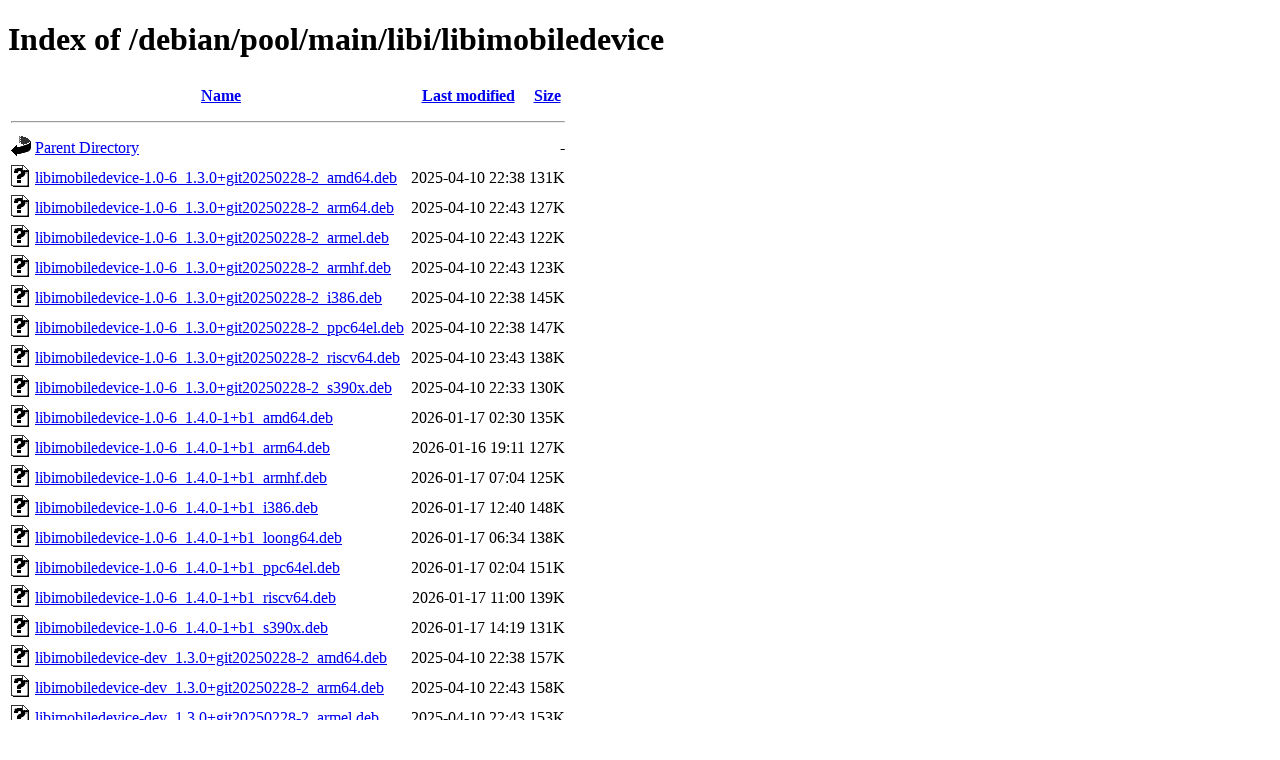

--- FILE ---
content_type: text/html;charset=UTF-8
request_url: https://ftp.debian.org/debian/pool/main/libi/libimobiledevice/
body_size: 2036
content:
<!DOCTYPE HTML PUBLIC "-//W3C//DTD HTML 4.01//EN" "http://www.w3.org/TR/html4/strict.dtd">
<html>
 <head>
  <title>Index of /debian/pool/main/libi/libimobiledevice</title>
 </head>
 <body>
<h1>Index of /debian/pool/main/libi/libimobiledevice</h1>
  <table>
   <tr><th valign="top"><img src="/icons/blank.gif" alt="[ICO]"></th><th><a href="?C=N;O=D">Name</a></th><th><a href="?C=M;O=A">Last modified</a></th><th><a href="?C=S;O=A">Size</a></th></tr>
   <tr><th colspan="4"><hr></th></tr>
<tr><td valign="top"><img src="/icons/back.gif" alt="[PARENTDIR]"></td><td><a href="/debian/pool/main/libi/">Parent Directory</a></td><td>&nbsp;</td><td align="right">  - </td></tr>
<tr><td valign="top"><img src="/icons/unknown.gif" alt="[   ]"></td><td><a href="libimobiledevice-1.0-6_1.3.0+git20250228-2_amd64.deb">libimobiledevice-1.0-6_1.3.0+git20250228-2_amd64.deb</a></td><td align="right">2025-04-10 22:38  </td><td align="right">131K</td></tr>
<tr><td valign="top"><img src="/icons/unknown.gif" alt="[   ]"></td><td><a href="libimobiledevice-1.0-6_1.3.0+git20250228-2_arm64.deb">libimobiledevice-1.0-6_1.3.0+git20250228-2_arm64.deb</a></td><td align="right">2025-04-10 22:43  </td><td align="right">127K</td></tr>
<tr><td valign="top"><img src="/icons/unknown.gif" alt="[   ]"></td><td><a href="libimobiledevice-1.0-6_1.3.0+git20250228-2_armel.deb">libimobiledevice-1.0-6_1.3.0+git20250228-2_armel.deb</a></td><td align="right">2025-04-10 22:43  </td><td align="right">122K</td></tr>
<tr><td valign="top"><img src="/icons/unknown.gif" alt="[   ]"></td><td><a href="libimobiledevice-1.0-6_1.3.0+git20250228-2_armhf.deb">libimobiledevice-1.0-6_1.3.0+git20250228-2_armhf.deb</a></td><td align="right">2025-04-10 22:43  </td><td align="right">123K</td></tr>
<tr><td valign="top"><img src="/icons/unknown.gif" alt="[   ]"></td><td><a href="libimobiledevice-1.0-6_1.3.0+git20250228-2_i386.deb">libimobiledevice-1.0-6_1.3.0+git20250228-2_i386.deb</a></td><td align="right">2025-04-10 22:38  </td><td align="right">145K</td></tr>
<tr><td valign="top"><img src="/icons/unknown.gif" alt="[   ]"></td><td><a href="libimobiledevice-1.0-6_1.3.0+git20250228-2_ppc64el.deb">libimobiledevice-1.0-6_1.3.0+git20250228-2_ppc64el.deb</a></td><td align="right">2025-04-10 22:38  </td><td align="right">147K</td></tr>
<tr><td valign="top"><img src="/icons/unknown.gif" alt="[   ]"></td><td><a href="libimobiledevice-1.0-6_1.3.0+git20250228-2_riscv64.deb">libimobiledevice-1.0-6_1.3.0+git20250228-2_riscv64.deb</a></td><td align="right">2025-04-10 23:43  </td><td align="right">138K</td></tr>
<tr><td valign="top"><img src="/icons/unknown.gif" alt="[   ]"></td><td><a href="libimobiledevice-1.0-6_1.3.0+git20250228-2_s390x.deb">libimobiledevice-1.0-6_1.3.0+git20250228-2_s390x.deb</a></td><td align="right">2025-04-10 22:33  </td><td align="right">130K</td></tr>
<tr><td valign="top"><img src="/icons/unknown.gif" alt="[   ]"></td><td><a href="libimobiledevice-1.0-6_1.4.0-1+b1_amd64.deb">libimobiledevice-1.0-6_1.4.0-1+b1_amd64.deb</a></td><td align="right">2026-01-17 02:30  </td><td align="right">135K</td></tr>
<tr><td valign="top"><img src="/icons/unknown.gif" alt="[   ]"></td><td><a href="libimobiledevice-1.0-6_1.4.0-1+b1_arm64.deb">libimobiledevice-1.0-6_1.4.0-1+b1_arm64.deb</a></td><td align="right">2026-01-16 19:11  </td><td align="right">127K</td></tr>
<tr><td valign="top"><img src="/icons/unknown.gif" alt="[   ]"></td><td><a href="libimobiledevice-1.0-6_1.4.0-1+b1_armhf.deb">libimobiledevice-1.0-6_1.4.0-1+b1_armhf.deb</a></td><td align="right">2026-01-17 07:04  </td><td align="right">125K</td></tr>
<tr><td valign="top"><img src="/icons/unknown.gif" alt="[   ]"></td><td><a href="libimobiledevice-1.0-6_1.4.0-1+b1_i386.deb">libimobiledevice-1.0-6_1.4.0-1+b1_i386.deb</a></td><td align="right">2026-01-17 12:40  </td><td align="right">148K</td></tr>
<tr><td valign="top"><img src="/icons/unknown.gif" alt="[   ]"></td><td><a href="libimobiledevice-1.0-6_1.4.0-1+b1_loong64.deb">libimobiledevice-1.0-6_1.4.0-1+b1_loong64.deb</a></td><td align="right">2026-01-17 06:34  </td><td align="right">138K</td></tr>
<tr><td valign="top"><img src="/icons/unknown.gif" alt="[   ]"></td><td><a href="libimobiledevice-1.0-6_1.4.0-1+b1_ppc64el.deb">libimobiledevice-1.0-6_1.4.0-1+b1_ppc64el.deb</a></td><td align="right">2026-01-17 02:04  </td><td align="right">151K</td></tr>
<tr><td valign="top"><img src="/icons/unknown.gif" alt="[   ]"></td><td><a href="libimobiledevice-1.0-6_1.4.0-1+b1_riscv64.deb">libimobiledevice-1.0-6_1.4.0-1+b1_riscv64.deb</a></td><td align="right">2026-01-17 11:00  </td><td align="right">139K</td></tr>
<tr><td valign="top"><img src="/icons/unknown.gif" alt="[   ]"></td><td><a href="libimobiledevice-1.0-6_1.4.0-1+b1_s390x.deb">libimobiledevice-1.0-6_1.4.0-1+b1_s390x.deb</a></td><td align="right">2026-01-17 14:19  </td><td align="right">131K</td></tr>
<tr><td valign="top"><img src="/icons/unknown.gif" alt="[   ]"></td><td><a href="libimobiledevice-dev_1.3.0+git20250228-2_amd64.deb">libimobiledevice-dev_1.3.0+git20250228-2_amd64.deb</a></td><td align="right">2025-04-10 22:38  </td><td align="right">157K</td></tr>
<tr><td valign="top"><img src="/icons/unknown.gif" alt="[   ]"></td><td><a href="libimobiledevice-dev_1.3.0+git20250228-2_arm64.deb">libimobiledevice-dev_1.3.0+git20250228-2_arm64.deb</a></td><td align="right">2025-04-10 22:43  </td><td align="right">158K</td></tr>
<tr><td valign="top"><img src="/icons/unknown.gif" alt="[   ]"></td><td><a href="libimobiledevice-dev_1.3.0+git20250228-2_armel.deb">libimobiledevice-dev_1.3.0+git20250228-2_armel.deb</a></td><td align="right">2025-04-10 22:43  </td><td align="right">153K</td></tr>
<tr><td valign="top"><img src="/icons/unknown.gif" alt="[   ]"></td><td><a href="libimobiledevice-dev_1.3.0+git20250228-2_armhf.deb">libimobiledevice-dev_1.3.0+git20250228-2_armhf.deb</a></td><td align="right">2025-04-10 22:43  </td><td align="right">152K</td></tr>
<tr><td valign="top"><img src="/icons/unknown.gif" alt="[   ]"></td><td><a href="libimobiledevice-dev_1.3.0+git20250228-2_i386.deb">libimobiledevice-dev_1.3.0+git20250228-2_i386.deb</a></td><td align="right">2025-04-10 22:38  </td><td align="right">173K</td></tr>
<tr><td valign="top"><img src="/icons/unknown.gif" alt="[   ]"></td><td><a href="libimobiledevice-dev_1.3.0+git20250228-2_ppc64el.deb">libimobiledevice-dev_1.3.0+git20250228-2_ppc64el.deb</a></td><td align="right">2025-04-10 22:38  </td><td align="right">177K</td></tr>
<tr><td valign="top"><img src="/icons/unknown.gif" alt="[   ]"></td><td><a href="libimobiledevice-dev_1.3.0+git20250228-2_riscv64.deb">libimobiledevice-dev_1.3.0+git20250228-2_riscv64.deb</a></td><td align="right">2025-04-10 23:43  </td><td align="right">309K</td></tr>
<tr><td valign="top"><img src="/icons/unknown.gif" alt="[   ]"></td><td><a href="libimobiledevice-dev_1.3.0+git20250228-2_s390x.deb">libimobiledevice-dev_1.3.0+git20250228-2_s390x.deb</a></td><td align="right">2025-04-10 22:33  </td><td align="right">156K</td></tr>
<tr><td valign="top"><img src="/icons/unknown.gif" alt="[   ]"></td><td><a href="libimobiledevice-dev_1.3.0-6+b3_amd64.deb">libimobiledevice-dev_1.3.0-6+b3_amd64.deb</a></td><td align="right">2023-01-04 14:10  </td><td align="right"> 90K</td></tr>
<tr><td valign="top"><img src="/icons/unknown.gif" alt="[   ]"></td><td><a href="libimobiledevice-dev_1.3.0-6+b3_arm64.deb">libimobiledevice-dev_1.3.0-6+b3_arm64.deb</a></td><td align="right">2023-01-04 19:40  </td><td align="right"> 93K</td></tr>
<tr><td valign="top"><img src="/icons/unknown.gif" alt="[   ]"></td><td><a href="libimobiledevice-dev_1.3.0-6+b3_armel.deb">libimobiledevice-dev_1.3.0-6+b3_armel.deb</a></td><td align="right">2023-01-04 18:42  </td><td align="right"> 85K</td></tr>
<tr><td valign="top"><img src="/icons/unknown.gif" alt="[   ]"></td><td><a href="libimobiledevice-dev_1.3.0-6+b3_armhf.deb">libimobiledevice-dev_1.3.0-6+b3_armhf.deb</a></td><td align="right">2023-01-04 17:10  </td><td align="right"> 85K</td></tr>
<tr><td valign="top"><img src="/icons/unknown.gif" alt="[   ]"></td><td><a href="libimobiledevice-dev_1.3.0-6+b3_i386.deb">libimobiledevice-dev_1.3.0-6+b3_i386.deb</a></td><td align="right">2023-01-04 15:57  </td><td align="right">100K</td></tr>
<tr><td valign="top"><img src="/icons/unknown.gif" alt="[   ]"></td><td><a href="libimobiledevice-dev_1.3.0-6+b3_mips64el.deb">libimobiledevice-dev_1.3.0-6+b3_mips64el.deb</a></td><td align="right">2023-01-05 20:14  </td><td align="right"> 97K</td></tr>
<tr><td valign="top"><img src="/icons/unknown.gif" alt="[   ]"></td><td><a href="libimobiledevice-dev_1.3.0-6+b3_mipsel.deb">libimobiledevice-dev_1.3.0-6+b3_mipsel.deb</a></td><td align="right">2023-01-06 00:41  </td><td align="right"> 96K</td></tr>
<tr><td valign="top"><img src="/icons/unknown.gif" alt="[   ]"></td><td><a href="libimobiledevice-dev_1.3.0-6+b3_ppc64el.deb">libimobiledevice-dev_1.3.0-6+b3_ppc64el.deb</a></td><td align="right">2023-01-06 12:57  </td><td align="right">104K</td></tr>
<tr><td valign="top"><img src="/icons/unknown.gif" alt="[   ]"></td><td><a href="libimobiledevice-dev_1.3.0-6+b3_s390x.deb">libimobiledevice-dev_1.3.0-6+b3_s390x.deb</a></td><td align="right">2023-01-07 13:11  </td><td align="right"> 86K</td></tr>
<tr><td valign="top"><img src="/icons/unknown.gif" alt="[   ]"></td><td><a href="libimobiledevice-dev_1.3.0-6_amd64.deb">libimobiledevice-dev_1.3.0-6_amd64.deb</a></td><td align="right">2021-01-26 08:59  </td><td align="right"> 96K</td></tr>
<tr><td valign="top"><img src="/icons/unknown.gif" alt="[   ]"></td><td><a href="libimobiledevice-dev_1.3.0-6_arm64.deb">libimobiledevice-dev_1.3.0-6_arm64.deb</a></td><td align="right">2021-01-26 08:44  </td><td align="right"> 99K</td></tr>
<tr><td valign="top"><img src="/icons/unknown.gif" alt="[   ]"></td><td><a href="libimobiledevice-dev_1.3.0-6_armhf.deb">libimobiledevice-dev_1.3.0-6_armhf.deb</a></td><td align="right">2021-01-26 08:59  </td><td align="right"> 92K</td></tr>
<tr><td valign="top"><img src="/icons/unknown.gif" alt="[   ]"></td><td><a href="libimobiledevice-dev_1.3.0-6_i386.deb">libimobiledevice-dev_1.3.0-6_i386.deb</a></td><td align="right">2021-01-26 08:38  </td><td align="right">107K</td></tr>
<tr><td valign="top"><img src="/icons/unknown.gif" alt="[   ]"></td><td><a href="libimobiledevice-dev_1.4.0-1+b1_amd64.deb">libimobiledevice-dev_1.4.0-1+b1_amd64.deb</a></td><td align="right">2026-01-17 02:30  </td><td align="right">162K</td></tr>
<tr><td valign="top"><img src="/icons/unknown.gif" alt="[   ]"></td><td><a href="libimobiledevice-dev_1.4.0-1+b1_arm64.deb">libimobiledevice-dev_1.4.0-1+b1_arm64.deb</a></td><td align="right">2026-01-16 19:11  </td><td align="right">160K</td></tr>
<tr><td valign="top"><img src="/icons/unknown.gif" alt="[   ]"></td><td><a href="libimobiledevice-dev_1.4.0-1+b1_armhf.deb">libimobiledevice-dev_1.4.0-1+b1_armhf.deb</a></td><td align="right">2026-01-17 07:04  </td><td align="right">157K</td></tr>
<tr><td valign="top"><img src="/icons/unknown.gif" alt="[   ]"></td><td><a href="libimobiledevice-dev_1.4.0-1+b1_i386.deb">libimobiledevice-dev_1.4.0-1+b1_i386.deb</a></td><td align="right">2026-01-17 12:40  </td><td align="right">178K</td></tr>
<tr><td valign="top"><img src="/icons/unknown.gif" alt="[   ]"></td><td><a href="libimobiledevice-dev_1.4.0-1+b1_loong64.deb">libimobiledevice-dev_1.4.0-1+b1_loong64.deb</a></td><td align="right">2026-01-17 06:34  </td><td align="right">323K</td></tr>
<tr><td valign="top"><img src="/icons/unknown.gif" alt="[   ]"></td><td><a href="libimobiledevice-dev_1.4.0-1+b1_ppc64el.deb">libimobiledevice-dev_1.4.0-1+b1_ppc64el.deb</a></td><td align="right">2026-01-17 02:04  </td><td align="right">183K</td></tr>
<tr><td valign="top"><img src="/icons/unknown.gif" alt="[   ]"></td><td><a href="libimobiledevice-dev_1.4.0-1+b1_riscv64.deb">libimobiledevice-dev_1.4.0-1+b1_riscv64.deb</a></td><td align="right">2026-01-17 11:00  </td><td align="right">342K</td></tr>
<tr><td valign="top"><img src="/icons/unknown.gif" alt="[   ]"></td><td><a href="libimobiledevice-dev_1.4.0-1+b1_s390x.deb">libimobiledevice-dev_1.4.0-1+b1_s390x.deb</a></td><td align="right">2026-01-17 14:19  </td><td align="right">159K</td></tr>
<tr><td valign="top"><img src="/icons/unknown.gif" alt="[   ]"></td><td><a href="libimobiledevice-doc_1.3.0+git20250228-2_all.deb">libimobiledevice-doc_1.3.0+git20250228-2_all.deb</a></td><td align="right">2025-04-10 22:38  </td><td align="right">150K</td></tr>
<tr><td valign="top"><img src="/icons/unknown.gif" alt="[   ]"></td><td><a href="libimobiledevice-doc_1.3.0-6_all.deb">libimobiledevice-doc_1.3.0-6_all.deb</a></td><td align="right">2021-01-26 08:43  </td><td align="right"> 99K</td></tr>
<tr><td valign="top"><img src="/icons/unknown.gif" alt="[   ]"></td><td><a href="libimobiledevice-doc_1.4.0-1_all.deb">libimobiledevice-doc_1.4.0-1_all.deb</a></td><td align="right">2025-10-26 21:29  </td><td align="right">155K</td></tr>
<tr><td valign="top"><img src="/icons/unknown.gif" alt="[   ]"></td><td><a href="libimobiledevice-utils_1.3.0+git20250228-2_amd64.deb">libimobiledevice-utils_1.3.0+git20250228-2_amd64.deb</a></td><td align="right">2025-04-10 22:38  </td><td align="right">110K</td></tr>
<tr><td valign="top"><img src="/icons/unknown.gif" alt="[   ]"></td><td><a href="libimobiledevice-utils_1.3.0+git20250228-2_arm64.deb">libimobiledevice-utils_1.3.0+git20250228-2_arm64.deb</a></td><td align="right">2025-04-10 22:43  </td><td align="right">103K</td></tr>
<tr><td valign="top"><img src="/icons/unknown.gif" alt="[   ]"></td><td><a href="libimobiledevice-utils_1.3.0+git20250228-2_armel.deb">libimobiledevice-utils_1.3.0+git20250228-2_armel.deb</a></td><td align="right">2025-04-10 22:43  </td><td align="right">104K</td></tr>
<tr><td valign="top"><img src="/icons/unknown.gif" alt="[   ]"></td><td><a href="libimobiledevice-utils_1.3.0+git20250228-2_armhf.deb">libimobiledevice-utils_1.3.0+git20250228-2_armhf.deb</a></td><td align="right">2025-04-10 22:43  </td><td align="right">106K</td></tr>
<tr><td valign="top"><img src="/icons/unknown.gif" alt="[   ]"></td><td><a href="libimobiledevice-utils_1.3.0+git20250228-2_i386.deb">libimobiledevice-utils_1.3.0+git20250228-2_i386.deb</a></td><td align="right">2025-04-10 22:38  </td><td align="right">112K</td></tr>
<tr><td valign="top"><img src="/icons/unknown.gif" alt="[   ]"></td><td><a href="libimobiledevice-utils_1.3.0+git20250228-2_ppc64el.deb">libimobiledevice-utils_1.3.0+git20250228-2_ppc64el.deb</a></td><td align="right">2025-04-10 22:38  </td><td align="right">115K</td></tr>
<tr><td valign="top"><img src="/icons/unknown.gif" alt="[   ]"></td><td><a href="libimobiledevice-utils_1.3.0+git20250228-2_riscv64.deb">libimobiledevice-utils_1.3.0+git20250228-2_riscv64.deb</a></td><td align="right">2025-04-10 23:43  </td><td align="right">106K</td></tr>
<tr><td valign="top"><img src="/icons/unknown.gif" alt="[   ]"></td><td><a href="libimobiledevice-utils_1.3.0+git20250228-2_s390x.deb">libimobiledevice-utils_1.3.0+git20250228-2_s390x.deb</a></td><td align="right">2025-04-10 22:33  </td><td align="right">105K</td></tr>
<tr><td valign="top"><img src="/icons/unknown.gif" alt="[   ]"></td><td><a href="libimobiledevice-utils_1.3.0-6+b3_amd64.deb">libimobiledevice-utils_1.3.0-6+b3_amd64.deb</a></td><td align="right">2023-01-04 14:10  </td><td align="right"> 97K</td></tr>
<tr><td valign="top"><img src="/icons/unknown.gif" alt="[   ]"></td><td><a href="libimobiledevice-utils_1.3.0-6+b3_arm64.deb">libimobiledevice-utils_1.3.0-6+b3_arm64.deb</a></td><td align="right">2023-01-04 19:40  </td><td align="right"> 92K</td></tr>
<tr><td valign="top"><img src="/icons/unknown.gif" alt="[   ]"></td><td><a href="libimobiledevice-utils_1.3.0-6+b3_armel.deb">libimobiledevice-utils_1.3.0-6+b3_armel.deb</a></td><td align="right">2023-01-04 18:42  </td><td align="right"> 91K</td></tr>
<tr><td valign="top"><img src="/icons/unknown.gif" alt="[   ]"></td><td><a href="libimobiledevice-utils_1.3.0-6+b3_armhf.deb">libimobiledevice-utils_1.3.0-6+b3_armhf.deb</a></td><td align="right">2023-01-04 17:10  </td><td align="right"> 93K</td></tr>
<tr><td valign="top"><img src="/icons/unknown.gif" alt="[   ]"></td><td><a href="libimobiledevice-utils_1.3.0-6+b3_i386.deb">libimobiledevice-utils_1.3.0-6+b3_i386.deb</a></td><td align="right">2023-01-04 15:57  </td><td align="right">100K</td></tr>
<tr><td valign="top"><img src="/icons/unknown.gif" alt="[   ]"></td><td><a href="libimobiledevice-utils_1.3.0-6+b3_mips64el.deb">libimobiledevice-utils_1.3.0-6+b3_mips64el.deb</a></td><td align="right">2023-01-05 20:14  </td><td align="right"> 92K</td></tr>
<tr><td valign="top"><img src="/icons/unknown.gif" alt="[   ]"></td><td><a href="libimobiledevice-utils_1.3.0-6+b3_mipsel.deb">libimobiledevice-utils_1.3.0-6+b3_mipsel.deb</a></td><td align="right">2023-01-06 00:41  </td><td align="right"> 93K</td></tr>
<tr><td valign="top"><img src="/icons/unknown.gif" alt="[   ]"></td><td><a href="libimobiledevice-utils_1.3.0-6+b3_ppc64el.deb">libimobiledevice-utils_1.3.0-6+b3_ppc64el.deb</a></td><td align="right">2023-01-06 12:57  </td><td align="right">103K</td></tr>
<tr><td valign="top"><img src="/icons/unknown.gif" alt="[   ]"></td><td><a href="libimobiledevice-utils_1.3.0-6+b3_s390x.deb">libimobiledevice-utils_1.3.0-6+b3_s390x.deb</a></td><td align="right">2023-01-07 13:11  </td><td align="right"> 89K</td></tr>
<tr><td valign="top"><img src="/icons/unknown.gif" alt="[   ]"></td><td><a href="libimobiledevice-utils_1.3.0-6_amd64.deb">libimobiledevice-utils_1.3.0-6_amd64.deb</a></td><td align="right">2021-01-26 08:59  </td><td align="right">104K</td></tr>
<tr><td valign="top"><img src="/icons/unknown.gif" alt="[   ]"></td><td><a href="libimobiledevice-utils_1.3.0-6_arm64.deb">libimobiledevice-utils_1.3.0-6_arm64.deb</a></td><td align="right">2021-01-26 08:44  </td><td align="right"> 98K</td></tr>
<tr><td valign="top"><img src="/icons/unknown.gif" alt="[   ]"></td><td><a href="libimobiledevice-utils_1.3.0-6_armhf.deb">libimobiledevice-utils_1.3.0-6_armhf.deb</a></td><td align="right">2021-01-26 08:59  </td><td align="right">100K</td></tr>
<tr><td valign="top"><img src="/icons/unknown.gif" alt="[   ]"></td><td><a href="libimobiledevice-utils_1.3.0-6_i386.deb">libimobiledevice-utils_1.3.0-6_i386.deb</a></td><td align="right">2021-01-26 08:38  </td><td align="right">108K</td></tr>
<tr><td valign="top"><img src="/icons/unknown.gif" alt="[   ]"></td><td><a href="libimobiledevice-utils_1.4.0-1+b1_amd64.deb">libimobiledevice-utils_1.4.0-1+b1_amd64.deb</a></td><td align="right">2026-01-17 02:30  </td><td align="right">114K</td></tr>
<tr><td valign="top"><img src="/icons/unknown.gif" alt="[   ]"></td><td><a href="libimobiledevice-utils_1.4.0-1+b1_arm64.deb">libimobiledevice-utils_1.4.0-1+b1_arm64.deb</a></td><td align="right">2026-01-16 19:11  </td><td align="right">106K</td></tr>
<tr><td valign="top"><img src="/icons/unknown.gif" alt="[   ]"></td><td><a href="libimobiledevice-utils_1.4.0-1+b1_armhf.deb">libimobiledevice-utils_1.4.0-1+b1_armhf.deb</a></td><td align="right">2026-01-17 07:04  </td><td align="right">108K</td></tr>
<tr><td valign="top"><img src="/icons/unknown.gif" alt="[   ]"></td><td><a href="libimobiledevice-utils_1.4.0-1+b1_i386.deb">libimobiledevice-utils_1.4.0-1+b1_i386.deb</a></td><td align="right">2026-01-17 12:40  </td><td align="right">115K</td></tr>
<tr><td valign="top"><img src="/icons/unknown.gif" alt="[   ]"></td><td><a href="libimobiledevice-utils_1.4.0-1+b1_loong64.deb">libimobiledevice-utils_1.4.0-1+b1_loong64.deb</a></td><td align="right">2026-01-17 06:34  </td><td align="right">109K</td></tr>
<tr><td valign="top"><img src="/icons/unknown.gif" alt="[   ]"></td><td><a href="libimobiledevice-utils_1.4.0-1+b1_ppc64el.deb">libimobiledevice-utils_1.4.0-1+b1_ppc64el.deb</a></td><td align="right">2026-01-17 02:04  </td><td align="right">119K</td></tr>
<tr><td valign="top"><img src="/icons/unknown.gif" alt="[   ]"></td><td><a href="libimobiledevice-utils_1.4.0-1+b1_riscv64.deb">libimobiledevice-utils_1.4.0-1+b1_riscv64.deb</a></td><td align="right">2026-01-17 11:00  </td><td align="right">110K</td></tr>
<tr><td valign="top"><img src="/icons/unknown.gif" alt="[   ]"></td><td><a href="libimobiledevice-utils_1.4.0-1+b1_s390x.deb">libimobiledevice-utils_1.4.0-1+b1_s390x.deb</a></td><td align="right">2026-01-17 14:19  </td><td align="right">108K</td></tr>
<tr><td valign="top"><img src="/icons/unknown.gif" alt="[   ]"></td><td><a href="libimobiledevice6_1.3.0-6+b3_amd64.deb">libimobiledevice6_1.3.0-6+b3_amd64.deb</a></td><td align="right">2023-01-04 14:10  </td><td align="right"> 70K</td></tr>
<tr><td valign="top"><img src="/icons/unknown.gif" alt="[   ]"></td><td><a href="libimobiledevice6_1.3.0-6+b3_arm64.deb">libimobiledevice6_1.3.0-6+b3_arm64.deb</a></td><td align="right">2023-01-04 19:40  </td><td align="right"> 68K</td></tr>
<tr><td valign="top"><img src="/icons/unknown.gif" alt="[   ]"></td><td><a href="libimobiledevice6_1.3.0-6+b3_armel.deb">libimobiledevice6_1.3.0-6+b3_armel.deb</a></td><td align="right">2023-01-04 18:42  </td><td align="right"> 62K</td></tr>
<tr><td valign="top"><img src="/icons/unknown.gif" alt="[   ]"></td><td><a href="libimobiledevice6_1.3.0-6+b3_armhf.deb">libimobiledevice6_1.3.0-6+b3_armhf.deb</a></td><td align="right">2023-01-04 17:10  </td><td align="right"> 62K</td></tr>
<tr><td valign="top"><img src="/icons/unknown.gif" alt="[   ]"></td><td><a href="libimobiledevice6_1.3.0-6+b3_i386.deb">libimobiledevice6_1.3.0-6+b3_i386.deb</a></td><td align="right">2023-01-04 15:57  </td><td align="right"> 79K</td></tr>
<tr><td valign="top"><img src="/icons/unknown.gif" alt="[   ]"></td><td><a href="libimobiledevice6_1.3.0-6+b3_mips64el.deb">libimobiledevice6_1.3.0-6+b3_mips64el.deb</a></td><td align="right">2023-01-05 20:14  </td><td align="right"> 61K</td></tr>
<tr><td valign="top"><img src="/icons/unknown.gif" alt="[   ]"></td><td><a href="libimobiledevice6_1.3.0-6+b3_mipsel.deb">libimobiledevice6_1.3.0-6+b3_mipsel.deb</a></td><td align="right">2023-01-06 00:41  </td><td align="right"> 61K</td></tr>
<tr><td valign="top"><img src="/icons/unknown.gif" alt="[   ]"></td><td><a href="libimobiledevice6_1.3.0-6+b3_ppc64el.deb">libimobiledevice6_1.3.0-6+b3_ppc64el.deb</a></td><td align="right">2023-01-06 12:57  </td><td align="right"> 80K</td></tr>
<tr><td valign="top"><img src="/icons/unknown.gif" alt="[   ]"></td><td><a href="libimobiledevice6_1.3.0-6+b3_s390x.deb">libimobiledevice6_1.3.0-6+b3_s390x.deb</a></td><td align="right">2023-01-07 13:11  </td><td align="right"> 65K</td></tr>
<tr><td valign="top"><img src="/icons/unknown.gif" alt="[   ]"></td><td><a href="libimobiledevice6_1.3.0-6_amd64.deb">libimobiledevice6_1.3.0-6_amd64.deb</a></td><td align="right">2021-01-26 08:59  </td><td align="right"> 77K</td></tr>
<tr><td valign="top"><img src="/icons/unknown.gif" alt="[   ]"></td><td><a href="libimobiledevice6_1.3.0-6_arm64.deb">libimobiledevice6_1.3.0-6_arm64.deb</a></td><td align="right">2021-01-26 08:44  </td><td align="right"> 75K</td></tr>
<tr><td valign="top"><img src="/icons/unknown.gif" alt="[   ]"></td><td><a href="libimobiledevice6_1.3.0-6_armhf.deb">libimobiledevice6_1.3.0-6_armhf.deb</a></td><td align="right">2021-01-26 08:59  </td><td align="right"> 69K</td></tr>
<tr><td valign="top"><img src="/icons/unknown.gif" alt="[   ]"></td><td><a href="libimobiledevice6_1.3.0-6_i386.deb">libimobiledevice6_1.3.0-6_i386.deb</a></td><td align="right">2021-01-26 08:38  </td><td align="right"> 85K</td></tr>
<tr><td valign="top"><img src="/icons/unknown.gif" alt="[   ]"></td><td><a href="libimobiledevice_1.3.0+git20250228-2.debian.tar.xz">libimobiledevice_1.3.0+git20250228-2.debian.tar.xz</a></td><td align="right">2025-04-10 22:17  </td><td align="right"> 17K</td></tr>
<tr><td valign="top"><img src="/icons/text.gif" alt="[TXT]"></td><td><a href="libimobiledevice_1.3.0+git20250228-2.dsc">libimobiledevice_1.3.0+git20250228-2.dsc</a></td><td align="right">2025-04-10 22:17  </td><td align="right">2.7K</td></tr>
<tr><td valign="top"><img src="/icons/unknown.gif" alt="[   ]"></td><td><a href="libimobiledevice_1.3.0+git20250228.orig.tar.xz">libimobiledevice_1.3.0+git20250228.orig.tar.xz</a></td><td align="right">2025-04-06 22:12  </td><td align="right">307K</td></tr>
<tr><td valign="top"><img src="/icons/unknown.gif" alt="[   ]"></td><td><a href="libimobiledevice_1.3.0-6.debian.tar.xz">libimobiledevice_1.3.0-6.debian.tar.xz</a></td><td align="right">2021-01-26 08:18  </td><td align="right"> 15K</td></tr>
<tr><td valign="top"><img src="/icons/text.gif" alt="[TXT]"></td><td><a href="libimobiledevice_1.3.0-6.dsc">libimobiledevice_1.3.0-6.dsc</a></td><td align="right">2021-01-26 08:18  </td><td align="right">2.1K</td></tr>
<tr><td valign="top"><img src="/icons/unknown.gif" alt="[   ]"></td><td><a href="libimobiledevice_1.3.0.orig.tar.bz2">libimobiledevice_1.3.0.orig.tar.bz2</a></td><td align="right">2020-06-16 16:26  </td><td align="right">201K</td></tr>
<tr><td valign="top"><img src="/icons/unknown.gif" alt="[   ]"></td><td><a href="libimobiledevice_1.4.0-1.debian.tar.xz">libimobiledevice_1.4.0-1.debian.tar.xz</a></td><td align="right">2025-10-26 21:03  </td><td align="right"> 15K</td></tr>
<tr><td valign="top"><img src="/icons/text.gif" alt="[TXT]"></td><td><a href="libimobiledevice_1.4.0-1.dsc">libimobiledevice_1.4.0-1.dsc</a></td><td align="right">2025-10-26 21:03  </td><td align="right">2.9K</td></tr>
<tr><td valign="top"><img src="/icons/unknown.gif" alt="[   ]"></td><td><a href="libimobiledevice_1.4.0.orig.tar.xz">libimobiledevice_1.4.0.orig.tar.xz</a></td><td align="right">2025-10-26 21:03  </td><td align="right">317K</td></tr>
<tr><td valign="top"><img src="/icons/unknown.gif" alt="[   ]"></td><td><a href="python3-imobiledevice_1.3.0+git20250228-2_amd64.deb">python3-imobiledevice_1.3.0+git20250228-2_amd64.deb</a></td><td align="right">2025-04-10 22:38  </td><td align="right">237K</td></tr>
<tr><td valign="top"><img src="/icons/unknown.gif" alt="[   ]"></td><td><a href="python3-imobiledevice_1.3.0+git20250228-2_arm64.deb">python3-imobiledevice_1.3.0+git20250228-2_arm64.deb</a></td><td align="right">2025-04-10 22:43  </td><td align="right">207K</td></tr>
<tr><td valign="top"><img src="/icons/unknown.gif" alt="[   ]"></td><td><a href="python3-imobiledevice_1.3.0+git20250228-2_armel.deb">python3-imobiledevice_1.3.0+git20250228-2_armel.deb</a></td><td align="right">2025-04-10 22:43  </td><td align="right">201K</td></tr>
<tr><td valign="top"><img src="/icons/unknown.gif" alt="[   ]"></td><td><a href="python3-imobiledevice_1.3.0+git20250228-2_armhf.deb">python3-imobiledevice_1.3.0+git20250228-2_armhf.deb</a></td><td align="right">2025-04-10 22:43  </td><td align="right">210K</td></tr>
<tr><td valign="top"><img src="/icons/unknown.gif" alt="[   ]"></td><td><a href="python3-imobiledevice_1.3.0+git20250228-2_i386.deb">python3-imobiledevice_1.3.0+git20250228-2_i386.deb</a></td><td align="right">2025-04-10 22:38  </td><td align="right">226K</td></tr>
<tr><td valign="top"><img src="/icons/unknown.gif" alt="[   ]"></td><td><a href="python3-imobiledevice_1.3.0+git20250228-2_ppc64el.deb">python3-imobiledevice_1.3.0+git20250228-2_ppc64el.deb</a></td><td align="right">2025-04-10 22:38  </td><td align="right">220K</td></tr>
<tr><td valign="top"><img src="/icons/unknown.gif" alt="[   ]"></td><td><a href="python3-imobiledevice_1.3.0+git20250228-2_riscv64.deb">python3-imobiledevice_1.3.0+git20250228-2_riscv64.deb</a></td><td align="right">2025-04-10 23:43  </td><td align="right">238K</td></tr>
<tr><td valign="top"><img src="/icons/unknown.gif" alt="[   ]"></td><td><a href="python3-imobiledevice_1.3.0+git20250228-2_s390x.deb">python3-imobiledevice_1.3.0+git20250228-2_s390x.deb</a></td><td align="right">2025-04-10 22:33  </td><td align="right">221K</td></tr>
<tr><td valign="top"><img src="/icons/unknown.gif" alt="[   ]"></td><td><a href="python3-imobiledevice_1.3.0-6+b3_amd64.deb">python3-imobiledevice_1.3.0-6+b3_amd64.deb</a></td><td align="right">2023-01-04 14:10  </td><td align="right">170K</td></tr>
<tr><td valign="top"><img src="/icons/unknown.gif" alt="[   ]"></td><td><a href="python3-imobiledevice_1.3.0-6+b3_arm64.deb">python3-imobiledevice_1.3.0-6+b3_arm64.deb</a></td><td align="right">2023-01-04 19:40  </td><td align="right">154K</td></tr>
<tr><td valign="top"><img src="/icons/unknown.gif" alt="[   ]"></td><td><a href="python3-imobiledevice_1.3.0-6+b3_armel.deb">python3-imobiledevice_1.3.0-6+b3_armel.deb</a></td><td align="right">2023-01-04 18:42  </td><td align="right">146K</td></tr>
<tr><td valign="top"><img src="/icons/unknown.gif" alt="[   ]"></td><td><a href="python3-imobiledevice_1.3.0-6+b3_armhf.deb">python3-imobiledevice_1.3.0-6+b3_armhf.deb</a></td><td align="right">2023-01-04 17:10  </td><td align="right">151K</td></tr>
<tr><td valign="top"><img src="/icons/unknown.gif" alt="[   ]"></td><td><a href="python3-imobiledevice_1.3.0-6+b3_i386.deb">python3-imobiledevice_1.3.0-6+b3_i386.deb</a></td><td align="right">2023-01-04 15:57  </td><td align="right">176K</td></tr>
<tr><td valign="top"><img src="/icons/unknown.gif" alt="[   ]"></td><td><a href="python3-imobiledevice_1.3.0-6+b3_mips64el.deb">python3-imobiledevice_1.3.0-6+b3_mips64el.deb</a></td><td align="right">2023-01-05 20:14  </td><td align="right">123K</td></tr>
<tr><td valign="top"><img src="/icons/unknown.gif" alt="[   ]"></td><td><a href="python3-imobiledevice_1.3.0-6+b3_mipsel.deb">python3-imobiledevice_1.3.0-6+b3_mipsel.deb</a></td><td align="right">2023-01-06 00:41  </td><td align="right">126K</td></tr>
<tr><td valign="top"><img src="/icons/unknown.gif" alt="[   ]"></td><td><a href="python3-imobiledevice_1.3.0-6+b3_ppc64el.deb">python3-imobiledevice_1.3.0-6+b3_ppc64el.deb</a></td><td align="right">2023-01-06 12:57  </td><td align="right">172K</td></tr>
<tr><td valign="top"><img src="/icons/unknown.gif" alt="[   ]"></td><td><a href="python3-imobiledevice_1.3.0-6+b3_s390x.deb">python3-imobiledevice_1.3.0-6+b3_s390x.deb</a></td><td align="right">2023-01-07 13:11  </td><td align="right">148K</td></tr>
<tr><td valign="top"><img src="/icons/unknown.gif" alt="[   ]"></td><td><a href="python3-imobiledevice_1.3.0-6_amd64.deb">python3-imobiledevice_1.3.0-6_amd64.deb</a></td><td align="right">2021-01-26 08:59  </td><td align="right">185K</td></tr>
<tr><td valign="top"><img src="/icons/unknown.gif" alt="[   ]"></td><td><a href="python3-imobiledevice_1.3.0-6_arm64.deb">python3-imobiledevice_1.3.0-6_arm64.deb</a></td><td align="right">2021-01-26 08:44  </td><td align="right">169K</td></tr>
<tr><td valign="top"><img src="/icons/unknown.gif" alt="[   ]"></td><td><a href="python3-imobiledevice_1.3.0-6_armhf.deb">python3-imobiledevice_1.3.0-6_armhf.deb</a></td><td align="right">2021-01-26 08:59  </td><td align="right">170K</td></tr>
<tr><td valign="top"><img src="/icons/unknown.gif" alt="[   ]"></td><td><a href="python3-imobiledevice_1.3.0-6_i386.deb">python3-imobiledevice_1.3.0-6_i386.deb</a></td><td align="right">2021-01-26 08:38  </td><td align="right">187K</td></tr>
<tr><td valign="top"><img src="/icons/unknown.gif" alt="[   ]"></td><td><a href="python3-imobiledevice_1.4.0-1+b1_amd64.deb">python3-imobiledevice_1.4.0-1+b1_amd64.deb</a></td><td align="right">2026-01-17 02:30  </td><td align="right">216K</td></tr>
<tr><td valign="top"><img src="/icons/unknown.gif" alt="[   ]"></td><td><a href="python3-imobiledevice_1.4.0-1+b1_arm64.deb">python3-imobiledevice_1.4.0-1+b1_arm64.deb</a></td><td align="right">2026-01-16 19:11  </td><td align="right">181K</td></tr>
<tr><td valign="top"><img src="/icons/unknown.gif" alt="[   ]"></td><td><a href="python3-imobiledevice_1.4.0-1+b1_armhf.deb">python3-imobiledevice_1.4.0-1+b1_armhf.deb</a></td><td align="right">2026-01-17 07:04  </td><td align="right">193K</td></tr>
<tr><td valign="top"><img src="/icons/unknown.gif" alt="[   ]"></td><td><a href="python3-imobiledevice_1.4.0-1+b1_i386.deb">python3-imobiledevice_1.4.0-1+b1_i386.deb</a></td><td align="right">2026-01-17 12:40  </td><td align="right">203K</td></tr>
<tr><td valign="top"><img src="/icons/unknown.gif" alt="[   ]"></td><td><a href="python3-imobiledevice_1.4.0-1+b1_loong64.deb">python3-imobiledevice_1.4.0-1+b1_loong64.deb</a></td><td align="right">2026-01-17 06:34  </td><td align="right">201K</td></tr>
<tr><td valign="top"><img src="/icons/unknown.gif" alt="[   ]"></td><td><a href="python3-imobiledevice_1.4.0-1+b1_ppc64el.deb">python3-imobiledevice_1.4.0-1+b1_ppc64el.deb</a></td><td align="right">2026-01-17 02:04  </td><td align="right">198K</td></tr>
<tr><td valign="top"><img src="/icons/unknown.gif" alt="[   ]"></td><td><a href="python3-imobiledevice_1.4.0-1+b1_riscv64.deb">python3-imobiledevice_1.4.0-1+b1_riscv64.deb</a></td><td align="right">2026-01-17 11:00  </td><td align="right">212K</td></tr>
<tr><td valign="top"><img src="/icons/unknown.gif" alt="[   ]"></td><td><a href="python3-imobiledevice_1.4.0-1+b1_s390x.deb">python3-imobiledevice_1.4.0-1+b1_s390x.deb</a></td><td align="right">2026-01-17 14:19  </td><td align="right">200K</td></tr>
   <tr><th colspan="4"><hr></th></tr>
</table>
<address>Apache Server at ftp.debian.org Port 80</address>
</body></html>
